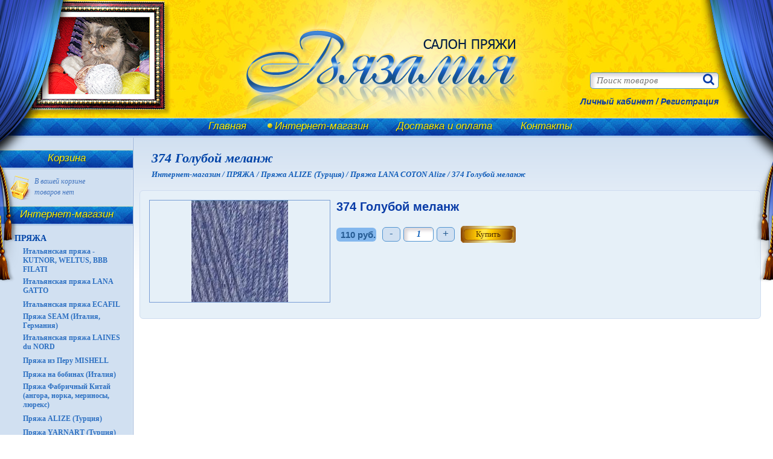

--- FILE ---
content_type: text/html; charset=UTF-8
request_url: https://vjazalia32.ru/shop/374-goluboi-melanzh/
body_size: 6703
content:
<!DOCTYPE html SYSTEM "about:legacy-compat">
<html xmlns:fb="http://www.facebook.com/2008/fbml" xmlns:og="http://ogp.me/ns#" xmlns:xlink="http://www.w3.org/1999/xlink" lang="ru">
<head>
<title>374 Голубой меланж
</title>
<meta name="keywords" content="374 Голубой меланж
">
<meta name="description" content="374 Голубой меланж
">
<meta charset="utf-8">
<meta name="viewport" content="width=device-width, initial-scale=1, maximum-scale=1">
<meta http-equiv="Content-Type" content="text/html^; charset=utf-8">
<meta http-equiv="X-UA-Compatible" content="IE=edge">
<meta property="og:title" content="374 Голубой меланж">
<meta property="og:description" content="">
<meta property="og:type" content="website">
<meta property="og:url" content="http://vjazalia32.ru/shop/374-goluboi-melanzh/">
<meta property="og:image" content="http://vjazalia32.ru/images/catalog/big/1549024956lanacoton374.jpg">
<meta property="og:image:width" content="160">
<meta property="og:image:height" content="168">
<meta property="og:image:type" content="image/jpeg">
<meta property="og:image:alt" content="">
<meta property="og:site_name" content='Салон пряжи "Вязалия"'>
<meta property="og:locale" content="ru_RU">
<meta name="twitter:card" content="summary_large_image">
<link rel="apple-touch-icon" sizes="120x120" href="/apple-touch-icon.png">
<link rel="icon" type="image/png" sizes="32x32" href="/favicon-32x32.png">
<link rel="icon" type="image/png" sizes="16x16" href="/favicon-16x16.png">
<link rel="manifest" href="/site.webmanifest">
<meta name="msapplication-TileColor" content="#da532c">
<meta name="theme-color" content="#ffffff">
<link type="text/css" rel="stylesheet" href="/tmpl/main/libs/fontawesome/css/font-awesome.min.css">
<link type="text/css" rel="stylesheet" href="/tmpl/main/styles/styles.css?v=0.09">
</head>
<body>
<div class="body">
<header class="mainheader"><form class="search-form" method="GET" action="/search/">
<input type="text" name="search" value="" placeholder="Поиск товаров"><input type="submit" value="">
</form>
<div class="authBlock">
<div class="formString">
<span class="authButton" title="Авторизуйтесь, если Вы уже являетесь нашим клиентом">Личный кабинет</span> /
								<a href="/modules/registration/" title="Зарегистрироваться">Регистрация</a>
</div>
<form class="formAuthString js" action="/modules/user/logout.html" method="post" data-func="logoutFunc" data-func_error_text="showAuthErrorText">
<a class="userName" href="/modules/user/" title="Профиль пользователя"></a><span class="logoutBlock"> / <span class="logoutButton" title="Выход">Выход</span></span>
</form>
<div class="form">
<div class="authHeader">Авторизация</div>
<div class="authAnswerBlock"></div>
<form class="js" action="/modules/user/login.html" method="post" data-func="authFunc" data-func_error_text="showAuthErrorText">
<input type="text" name="login" placeholder="Логин" class="required"><input type="password" name="password" placeholder="Пароль" class="required"><div class="forgotPass"><a href="/forgot-password/" title="Воссановление забытого пароля">Забыли пароль?</a></div>
<div class="authSubmit"><input type="submit" value="Вход"></div>
</form>
</div>
</div>
<a href="/" title="На главную"><img class="logo" src="/tmpl/main/images/logo.png" title='Салон пряжи "Вязалия"' alt='Салон пряжи "Вязалия"'></a></header><nav class="mainmenu"><ul>
<li><a href="/">Главная</a></li>
<li><span>Интернет-магазин</span></li>
<li><a href="/money/">Доставка и оплата</a></li>
<li><a href="/contacts/">Контакты</a></li>
</ul></nav><aside><section class="block auth
									empty"><header><a href="/basket/" title="Перейти в корзину">Корзина</a></header></section><div class="basket-block
									empty">
<a class="basket-link" href="/basket/" title="Перейти в корзину">наименований: <span class="basket-names-count">0</span> шт.<br>товаров: <span class="basket-all-count">0</span> шт.<br>на сумму <span class="basket-summ">0</span> руб.</a><span class="basket-empty-text">В вашей корзине<br>товаров нет</span>
</div>
<section class="block"><a name="top"></a><header>Интернет-магазин</header><div><ul>
<li>
<a href="/shop/442/">ПРЯЖА</a><ul>
<li><a href="/shop/kutnor-weltus-bbb-filati/">Итальянская пряжа - KUTNOR, WELTUS, BBB FILATI</a></li>
<li><a href="/shop/lana-gatto-/">Итальянская пряжа LANA GATTO </a></li>
<li><a href="/shop/italyanskaya-pryazha-ecafil/">Итальянская пряжа ECAFIL</a></li>
<li><a href="/shop/pryazha-seam/">Пряжа SEAM (Италия, Германия)</a></li>
<li><a href="/shop/laines-du-nord/">Итальянская пряжа LAINES du NORD</a></li>
<li><a href="/shop/mishell/">Пряжа из Перу MISHELL</a></li>
<li><a href="/shop/bobine/">Пряжа на бобинах (Италия)</a></li>
<li><a href="/shop/hop-pryazha-puh-norki/">Пряжа Фабричный Китай (ангора, норка, мериносы, люрекс)</a></li>
<li><a href="/shop/pryazha-alize/">Пряжа ALIZE (Турция)</a></li>
<li><a href="/shop/yarnart/">Пряжа YARNART (Турция)</a></li>
<li><a href="/shop/pryazha-himalaya/">Пряжа HIMALAYA (Турция)</a></li>
<li><a href="/shop/pryazha-drops-norvegiya/">Пряжа DROPS (Норвегия-Перу)</a></li>
<li><a href="/shop/fibranatura/">Пряжа FIBRA NATURA (Турция)</a></li>
<li><a href="/shop/pryazha-gazzal/">Пряжа GAZZAL (Турция)</a></li>
<li><a href="/shop/nako/">Пряжа NAKO (Турция)</a></li>
<li><a href="/shop/kartopu/">Пряжа KARTOPU (Турция)</a></li>
<li><a href="/shop/lanoso/">Пряжа LANOSO (Турция)</a></li>
<li><a href="/shop/kamgarn/">Пряжа KAMGARN (Турция)</a></li>
<li><a href="/shop/pehorka/">Пряжа Пехорка и Троицкая (Россия)</a></li>
<li><a href="/shop/kamtex/">Пряжа Камтекс (Россия)</a></li>
</ul>
</li>
<li>
<a href="/shop/2249/"> HANDMADE Изделия ручной работы </a><ul>
<li><a href="/shop/2335/">Шапки вязаные</a></li>
<li><a href="/shop/vyazanie-komplekti/">Вязаные комплекты</a></li>
<li><a href="/shop/vyazanie-kosinki-baktusi/">Вязаные косынки, бактусы</a></li>
</ul>
</li>
<li>
<a href="/shop/4587/">КРЮЧКИ</a><ul>
<li><a href="/shop/5396/">Крючки вязальные ADDI, экстратонкие, с ручкой, от №0,5 до №1,75, 13 см</a></li>
<li><a href="/shop/kruchok-vyazalnii-s-plastikovoi-ruchkoi-na-15-sm/">Крючки вязальные ADDI с пластиковой ручкой №2,0 - №6,0, 15 см</a></li>
<li><a href="/shop/kruchok-ekstratonkii--stal-13sm/">Крючки вязальные экстратонкие ADDI , сталь от №0,5 до №1,75, 13 см</a></li>
<li><a href="/shop/kruchki-vyazalnie-addi-tun-tunisskie-30-sm/">Крючки вязальные ADDI Tun тунисские, 30 см</a></li>
<li><a href="/shop/kruchki-knit-pro/">Крючки KNIT PRO с эргономичной ручкой "Waves", алюминий</a></li>
<li><a href="/shop/kruchki-panorama-metall/">Крючки ПАНОРАМА, металл</a></li>
</ul>
</li>
<li>
<a href="/shop/spici/">СПИЦЫ</a><ul>
<li><a href="/shop/4521/">Спицы ADDI Германия</a></li>
<li><a href="/shop/5320/">Спицы ПАНОРАМА</a></li>
<li><a href="/shop/spici-concept-by-katia-germaniya-ispaniya/">Спицы CONCEPT BY KATIA Германия-Испания</a></li>
</ul>
</li>
<li>
<a href="/shop/4074/">ЖУРНАЛЫ по вязанию</a><ul><li><a href="/shop/zhurnali-alize/">Журналы Ализе</a></li></ul>
</li>
<li>
<a href="/shop/master-klassi-po-vyazaniu/">Мастер-классы по вязанию</a><ul>
<li><a href="/shop/mk-dzhemper-denim-spicami/">МК Джемпер Denim спицами</a></li>
<li><a href="/shop/mk-dzhemper-setochka/">МК Джемпер Сеточка</a></li>
</ul>
</li>
<li>
<a href="/shop/nabori-dlya-vyazaniya/">Наборы для вязания</a><ul>
<li><a href="/shop/nabor-dlya-vyazaniya-letnego-dzhempera-denim-1/">Набор №1 для вязания летнего джемпера Denim </a></li>
<li><a href="/shop/nabor-dlya-vyazaniya-letnego-dzhemperaago-dzhempera-denim-2/">Набор №2 для вязания летнего джемпера Denim </a></li>
<li><a href="/shop/nabor-3-dlya-vyazaniya-letnego-dzhemperaago-dzhempera-denim-2/">Набор №3 для вязания летнего джемпера Denim </a></li>
<li><a href="/shop/dzhemper-denim/">Набор номер 4 для вязания летнего джемпера DENIM</a></li>
<li><a href="/shop/nabor-nomer-5-dlya-vyazaniya-letnego-dzhempera-denim/">Набор номер 5 для вязания летнего джемпера DENIM</a></li>
<li><a href="/shop/nabor-nomer-6-dlya-vyazaniya-letnego-dzhempera-denim/">Набор номер 6 для вязания летнего джемпера DENIM</a></li>
<li><a href="/shop/nabor-nomer-7-dlya-vyazaniya-letnego-dzhempera-denim/">Набор номер 7 для вязания летнего джемпера DENIM</a></li>
<li><a href="/shop/nabor-nomer-8-dlya-vyazaniya-letnego-dzhempera-denim/">Набор номер 8 для вязания летнего джемпера DENIM</a></li>
<li><a href="/shop/nabor-nomer-9-dlya-vyazaniya-letnego-dzhempera-denim/">Набор номер 9 для вязания летнего джемпера DENIM</a></li>
<li><a href="/shop/nabor-nomer-10-dlya-vyazaniya-letnego-dzhempera-denim/">Набор номер 10 для вязания летнего джемпера DENIM</a></li>
</ul>
</li>
<li>
<a href="/shop/prisposobleniya-dlya-vyazaniya/">Приспособления для вязания</a><ul>
<li><a href="/shop/izmeritel-spic-i-kruchkov-addi/">Измеритель спиц и крючков Addi Twin</a></li>
<li><a href="/shop/schetchik-ryadov-elektronnii-addi-counter/">Счетчик рядов электронный ADDI Counter</a></li>
<li><a href="/shop/izmeritel-spic-knit-pro/">Измеритель спиц Knit Pro, пластик</a></li>
<li><a href="/shop/izmeritel-spic-ovechka-plastik/">Измеритель спиц "Овечка", пластик</a></li>
<li><a href="/shop/lineika-dlya-izmereniya-spic-plastik/">Линейка для измерения спиц, пластик</a></li>
<li><a href="/shop/nabor-igl-dlya-trikotazha-metall-6-sht/">Набор игл для трикотажа, металл, 6 шт.</a></li>
<li><a href="/shop/markeri-zamochki-poshtuchno/">Маркеры с держателем, поштучно</a></li>
<li><a href="/shop/1_markeri-zamochki-poshtuchno/">Маркеры-замочки, поштучно</a></li>
<li><a href="/shop/spici-dlya-kos-panorama-plastik-3-sht/">Спицы для кос, Панорама, пластик, 3 шт.</a></li>
<li><a href="/shop/markeri-zamochki-metall-poshtuchno/">Маркеры-замочки металл, поштучно</a></li>
<li><a href="/shop/prisposoblenie-dlya-vyazaniya-zhakkarda-ornamenta/">Приспособление для вязания жаккарда ADDI </a></li>
</ul>
</li>
</ul></div></section></aside><section id="general"><h1 class="header">374 Голубой меланж</h1>
<div class="viwer-category" itemscope="itemscope" itemtype="http://schema.org/BreadcrumbList">
<span class="breadcrumbsElement" itemprop="itemListElement" itemscope="itemscope" itemtype="http://schema.org/ListItem"><meta itemprop="name" content="Интернет-магазин">
<a href="/shop/" title="Интернет-магазин" itemprop="url">Интернет-магазин / </a><meta itemprop="position" content="1"></span><span class="breadcrumbsElement" itemprop="itemListElement" itemscope="itemscope" itemtype="http://schema.org/ListItem"><meta itemprop="name" content="ПРЯЖА">
<a href="/shop/442/" title="ПРЯЖА" itemprop="url">ПРЯЖА / </a><meta itemprop="position" content="2"></span><span class="breadcrumbsElement" itemprop="itemListElement" itemscope="itemscope" itemtype="http://schema.org/ListItem"><meta itemprop="name" content="Пряжа ALIZE (Турция)">
<a href="/shop/pryazha-alize/" title="Пряжа ALIZE (Турция)" itemprop="url">Пряжа ALIZE (Турция) / </a><meta itemprop="position" content="3"></span><span class="breadcrumbsElement" itemprop="itemListElement" itemscope="itemscope" itemtype="http://schema.org/ListItem"><meta itemprop="name" content="Пряжа LANA COTON Alize">
<a href="/shop/lanacoton-alize/" title="Пряжа LANA COTON Alize" itemprop="url">Пряжа LANA COTON Alize / </a><meta itemprop="position" content="4"></span><span class="breadcrumbsElement" itemprop="itemListElement" itemscope="itemscope" itemtype="http://schema.org/ListItem"><span itemprop="name">374 Голубой меланж</span><a style="display:none" href="/shop/374-goluboi-melanzh/" rel="nofollow" itemprop="url">374 Голубой меланж</a><meta itemprop="position" content="5"></span>
</div>
						<section class="market-item"><div><div class="cont-img"><div class="main-image-wrapper"><a href="/images/catalog/big/1549024956lanacoton374.jpg" data-fancybox="gallery" rel="nofollow"><img class="main-image" src="/images/catalog/small/1549024956lanacoton374.jpg"></a></div></div><div class="cont-txt"><h2>374 Голубой меланж</h2><form class="product-buy element" method="post" action="/tmpl/main/controller/store/actions.html"><input type="hidden" name="action" value="add-to-basket"><input type="hidden" name="elementID" value="6350"><input type="hidden" name="price" value="110"><input type="hidden" name="url" value="/shop/374-goluboi-melanzh/"><div><div class="price">110 руб.</div></div><div><div class="count-wrapper" data-step="1"><div class="input-number-less">-</div><input type="text" name="count" value="1" data-value="110" autocomplete="off" data-quantity="2"><div class="input-number-more">+</div></div></div><div><input type="submit" value="Купить"></div></form></div></div></section>

					</section><div class="clear-block"></div>
<div class="empty-block"></div>
</div>
<footer><nav class="mainmenu"><ul>
<li><a href="/">Главная</a></li>
<li><span>Интернет-магазин</span></li>
<li><a href="/money/">Доставка и оплата</a></li>
<li><a href="/contacts/">Контакты</a></li>
</ul></nav><a href="/" title="На главную"><img class="logo" src="/tmpl/main/images/logo-footer.png" title='Салон пряжи "Вязалия"' alt='Салон пряжи "Вязалия"'></a><address>
<div>
<div class="links social">
<a href="https://vk.com/club118467431" target="_blank" title='Cалона пряжи "Вязалия" во ВКонтакте' class="vk"></a><a href="https://t.me/vjazalia32" target="_blank" title='Cалона пряжи "Вязалия" в Telegram' class="telegram"></a>
</div>
<div class="links"><a href="http://www.livemaster.ru/vjazalia" target="_blank" rel="nofollow" title="Ярмарка Мастеров - ручная работа и handmade"><img src="/bank/livemaster.jpg" alt="Ярмарка Мастеров - ручная работа и handmade" title="Ярмарка Мастеров - ручная работа и handmade"></a></div>
</div>
<div><a href="#agreement" data-fancybox="agreement">Политика конфиденциальности</a></div>
<a href="http://kolibri.bryansk.in/" class="developer" target="_blank" title="Компьютерный центр Колибри">Разработка и поддержка сайта <span>Kolibri</span></a>
</address>
<div class="count"><p><a href="https://yansk.ru/counter/detail.html?site_id=10030" title="Брянск &ndash; Янск.ру &ndash; Брянский поисковик. Новости, реклама, авто, недвижимость, организации - поиск по Брянску"><img src="https://yansk.ru/counter/counter.html?site_id=10030&amp;style_id=1" alt="Брянск &ndash; Янск.ру &ndash; Брянский поисковик. Новости, реклама, авто, недвижимость, организации - поиск по Брянску" /></a></p>
<!-- Yandex.Metrika counter -->
<script type="text/javascript" >
(function(m,e,t,r,i,k,a){m[i]=m[i]||function(){(m[i].a=m[i].a||[]).push(arguments)};
m[i].l=1*new Date();k=e.createElement(t),a=e.getElementsByTagName(t)[0],k.async=1,k.src=r,a.parentNode.insertBefore(k,a)})
(window, document, "script", "https://mc.yandex.ru/metrika/tag.js", "ym");
ym(50730985, "init", {
clickmap:true,
trackLinks:true,
accurateTrackBounce:true,
webvisor:true,
ecommerce:"dataLayer"
});
</script>
<noscript><div><img src="https://mc.yandex.ru/watch/50730985" style="position:absolute; left:-9999px;" alt="" /></div></noscript>
<!-- /Yandex.Metrika counter --></div></footer><noindex><div id="agreement"><div class="h1">Согласие на обработку персональных данных</div>
<p>Настоящим в соответствии с Федеральным законом № 152-ФЗ &laquo;О персональных данных&raquo; от 27.07.2006 года свободно, своей волей и в своем интересе выражаю свое безусловное согласие на обработку моих персональных данных ИП Федоровой Светлане Станиславовне (ИНН 323200280930, ОГРНИП 320325600022071), зарегистрированного Межрайонной инспекцией Федеральной налоговой службы № 10 по Брянской области, именуемый в дальнейшем Оператор.</p>
<p>Под персональными данными я понимаю любую информацию, относящуюся ко мне как к Субъекту Персональных Данных, в том числе мои Фамилию, Имя, Отчество, адрес, контактные данные (телефон, электронная почта, почтовый адрес), фотографии, иную другую информацию. Под обработкой персональных данных я понимаю сбор, систематизацию, накопление, уточнение, обновление, изменение, использование, передачу, в том числе трансграничную, обезличивание, блокирование, уничтожение, бессрочное хранение. Персональные данные - любая информация, относящаяся к определенному или определяемому на основании такой информации физическому лицу.</p>
<p>Согласие дано Оператору для совершения следующих действий с моими персональными данными с использованием средств автоматизации и/или без использования таких средств: сбор, систематизация, накопление, хранение, уточнение (обновление, изменение), использование, обезличивание, передача третьим лицам для указанных ниже целей, а также осуществление любых иных действий, предусмотренных действующим законодательством РФ как неавтоматизированными, так и автоматизированными способами.</p>
<p>Данное согласие дается Оператору и третьем лицам ФГУП &laquo;Почта России&raquo;, ООО &laquo;СДЭК&raquo; для обработки моих персональных данных в следующих целях:</p>
<ul>
<li>предоставление мне услуг/работ;</li>
<li>направление в мой адрес уведомлений, касающихся предоставляемых услуг/работ;</li>
<li>подготовка и направление ответов на мои запросы;</li>
<li>направление в мой адрес информации, в том числе рекламной, о мероприятиях/товарах/услугах/работах Оператора.</li>
</ul>
<p>Настоящее согласие действует до момента его отзыва путем направления соответствующего уведомления на электронный адрес: vjazalia32@yandex.ru</p>
<p>Информация обновлена: 20.07.2020 г.</p></div></noindex><div class="wait">
<i class="fa fa-spinner fa-pulse"></i><span class="sr-only">Подождите...</span>
</div>
<link rel="stylesheet" href="/tmpl/main/styles/jquery.fancybox.min.css" type="text/css" media="screen">
<script src="/tmpl/main/scripts/jquery-1.11.2.min.js" type="text/javascript"></script><!--
			[if lt IE 9]>
				<script src="http://html5shiv.googlecode.com/svn/trunk/html5.js"></script>
			<![endif]
		--><script type="text/javascript" src="/tmpl/main/scripts/jquery.fancybox.min.js"></script><script type="text/javascript" src="/tmpl/main/scripts/scripts.js?v=0.08"></script> 
		<script type="text/javascript" src="/tmpl/main/scripts/owl.carousel.min.js"></script>
	</body>
</html>



--- FILE ---
content_type: application/javascript
request_url: https://vjazalia32.ru/tmpl/main/scripts/scripts.js?v=0.08
body_size: 14629
content:
// Объект для глобальных данных
var gData = {};
// Выполнение события (универсальная функция для доп. событий)
function RunEvent(event, data) {
	switch(event){
		// Обновление токена Google reCaptch v3
		case 'updateToken':
			grecaptcha.execute(gData.recaptcha.key, {action: 'homepage'}).then(function(token) {
				$('input[name=gr-token]').val(token);
			});
			break;
		// Неизвестное событие
		default:
			console.log('Неизвестное событие "'+event+'"');
			break;
	}
}
//
function UpdateBasketInfo(info){
	// Обновляем количество наименований товаров в корзине
	$('.basket-names-count').html(info.productsCount);
	// Обновляем общее количество товаров в корзине
	$('.basket-all-count').html(info.elementsCount);
	// Обновляем сумму корзины
	$('.basket-summ').html(info.basketSumm);
	//
	if(info.elementsCount>0){
		$('.block.auth').removeClass('empty');
		$('.basket-block').removeClass('empty');
	} else {
		if(!$('.basket-block').hasClass('empty')){
			$('.block.auth').addClass('empty');
			$('.basket-block').addClass('empty');
		}
	}
}
$(document).ready(function($){
	// Google reCaptha v.3
	if(typeof gData.recaptcha == 'object'){
		console.log(gData.recaptcha);
		// Как только скрипт загрузился - получаем token
		grecaptcha.ready(function(){
			// Получаем token
			RunEvent('updateToken');
			// Каждые 1,5 минуты обновляем его, так как время его жизни 2 минуты
			setInterval(function () { RunEvent('updateToken'); }, 1.5 * 60 * 1000);
		});
	}
	var $emptyFields = $('.emptyFields'),
		fieldsErrors = $(".orderBlock").attr('data-fields-errors');
	if(fieldsErrors) fieldsErrors = JSON.parse(fieldsErrors);
	// Слайдер в товаре
	var $productSlider = $(".product-slider");
	if($productSlider.length){
		$productSlider.owlCarousel({
			items: 3,
			nav : true,
			navText : ["<i class='fa fa-chevron-left'></i>","<i class='fa fa-chevron-right'></i>"],
		});
	}
	// Кнопка перехода в корзину
	$('aside .block.auth').on('click', 'a', function(event){
		if($('aside .block.auth').hasClass('empty')) event.preventDefault();
	});
	// Кнопка авторизации
	$(".authButton").on("click", function(event){
		if(!$(".authBlock .form").is(":visible")){
			event.stopPropagation();
			$(".authBlock .form").slideDown('slow');
		}
	});
	// Кнопка закрывания формы авторизации
	$("body").on("click", function(event){
		if (!$(event.target).closest(".authBlock .form").length) $(".authBlock .form").slideUp('slow');
	});
	// Кнопка выхода
	$(".logoutButton").on("click", function(event){
		$(this).closest('form').trigger('submit');
	});
	// ---------- Покупка товара ----------
	function BuyClick(object){
		object.data.count = parseFloat(object.data.count);
		var lProductsCount = parseInt($('.basket-names-count').html());
		if (isNaN(lProductsCount)) $lProductsCount = 0;
		$('.wait').show();
		$.ajax({
			url: object.url,
			type: 'POST',
			dataType: 'json',
			data: object.data,
			success: function(answer) {
				if(answer.error){
					ShowMessage(answer.text);
				} else {
					if(answer.message) ShowMessage(answer.text);
					else {
						var lDeltaCount = answer.basketInfo.productsCount - lProductsCount,
							lAnimate = true;
						if( lDeltaCount !== object.data.count ){
							if( !lDeltaCount ){
								ShowMessage("В наличии только "+answer.basketInfo.basket[object.data.elementID]+" ед. товара, и "+answer.basketInfo.basket[object.data.elementID]+" ед. уже добавлены в корзину.");
								lAnimate = false;
							} else {
								ShowMessage("В наличии только "+answer.basketInfo.basket[object.data.elementID]+" ед. товара, и "+(answer.basketInfo.basket[object.data.elementID] - lDeltaCount)+" ед. уже добавлены в корзину.");
							}
						}
						if(object.image.length>0 && lAnimate){
							var $clone = object.image.clone();
							$clone.css({'position': 'absolute', 'z-index': '10000', 'max-width': '300px', top: object.offset.top, left: object.offset.left}).appendTo('body')
							.animate({
								opacity: 0.05,
								left: $('.basket-block').offset().left+$('.basket-block').width()/2,
								top: $('.basket-block').offset().top+20,
								width: 20}, 1000, function() {
									$clone.remove();
							});
						}
					}
					UpdateBasketInfo(answer.basketInfo);
				}
			},
			error: function(response) {
				ShowMessage('Ошибка выполнения');
			},
			complete: function(response) {
				$('.wait').hide();
			}
		});
	};
	// Покупка товара
	$('form.product-buy.elements').submit(function(event){
		event.preventDefault();
		var $image = $(this).closest('.figure-market1').find('img'),
				formData = $(this).serializeArray(),
				data = new Object;
		for (var i=0;i<formData.length;i++){
			data[formData[i].name] = formData[i].value;
		}
		BuyClick({
			url: $(this).attr('action'),
			data: data,
			image: $image,
			offset: $image.offset()
		});
	});
	$('form.product-buy.element').submit(function(event){
		event.preventDefault();
		var $image = $('.main-image'),
				formData = $(this).serializeArray(),
				data = new Object;
		for (var i=0;i<formData.length;i++){
			data[formData[i].name] = formData[i].value;
		}
		BuyClick({
			url: $(this).attr('action'),
			data: data,
			image: $image,
			offset: $image.offset()
		});
	});
	$('form.product-buy.color').submit(function(event){
		event.preventDefault();
		var $image = $(this).siblings('a').find('img'),
				formData = $(this).serializeArray(),
				data = new Object;
		for (var i=0;i<formData.length;i++){
			data[formData[i].name] = formData[i].value;
		}
		BuyClick({
			url: $(this).attr('action'),
			data: data,
			image: $image,
			offset: $image.offset()
		});
	});
	// Уменьшить количество
	$('.input-number-less').click(function () {
		var $input	= $(this).siblings('input'),
				value		= parseFloat($input.val()),
				count		= 0,
				step		= $(this).closest('.count-wrapper').attr('data-step');
		if(step) step = parseFloat(step.replace(',', '.'));
		if(isNaN(step)){ step = 1;}
		if(isNaN(value)) count = step; else count = value - step;
		count = count < step ? step : count;
		if( count % 1 == 0 ){
			$input.val(count);
		} else {
			$input.val(count.toFixed(2));
		}
		if( count !== value ) $input.trigger('changeNumber');
		return false;
	});
	// Увеличить количество
	$('.input-number-more').click(function () {
		var $input		= $(this).siblings('input'),
			count		= parseFloat($input.val()),
			quantity	= parseInt($input.attr('data-quantity')),
			step		= $(this).closest('.count-wrapper').attr('data-step');
		if(isNaN(quantity)) quantity = 999999999;
		if(count<quantity){
			if(step) step = parseFloat(step.replace(',', '.'));
			if(isNaN(step)){ step = 1;}
			if(isNaN(count)) count = step; else count = count + step;
			if( count % 1 == 0 ){
				$input.val(count);
			} else {
				$input.val(count.toFixed(2));
			}
			$input.trigger('changeNumber');
		} else {
			ShowMessage('В наличии только '+quantity+' единиц товара');
		}
		return false;
	});
	// Изменение количества товара
	$('input[name=count]').on('change', function(){
		var quantity	= parseInt($(this).attr('data-quantity'));
		if(isNaN(quantity)) quantity = 999999999;
		if(this.value>quantity){
			this.value = quantity;
			ShowMessage('В наличии только '+quantity+' единиц товара');
		}
	});
	$('form.js').each(function(){
		var	$form=$(this),
			url=$form.attr('action');
		$form.find('input:visible, textarea:visible').addClass('empty_field');
		function checkInput(){
			$form.find('input:visible, textarea:visible').each(function(){
				if(($(this).val()!='')||!($(this).hasClass('required'))){
					$(this).removeClass('empty_field');
				}else{
					$(this).addClass('empty_field');
				}
			});
		}
		function lightEmpty(){
			var $fields = $form.find('.empty_field:visible');
			if($emptyFields.length>0){
				$emptyFields.html('');
				$fields.each(function(index){
					var fieldName = $(this).attr('name');
					$emptyFields.append('<p class="'+fieldName+'">'+fieldsErrors[fieldName]+'</p>');
				});
				if(!$emptyFields.is(':visible')) $emptyFields.slideDown('slow');
			}
			$fields.parent().addClass('error');
			if($emptyFields.length==0){
				setTimeout(function(){
					$fields.parent().removeClass('error');
				},2000);
			}
		}
		setInterval(function(){
			checkInput();
			var sizeEmpty=$form.find('.empty_field:visible').size();
			if(sizeEmpty>0){
				if($form.hasClass('disabled')){
					return false
				}else{
					$form.addClass('disabled')
				}
			}else{
				$form.removeClass('disabled')
			}
		},500);
		$form.on('submit',function(event){
			var data = $form.data();
			event.preventDefault();
			if($form.hasClass('disabled')){
				lightEmpty();
				var errorText = 'Заполнены не все поля формы';
				if(typeof data.func_error_text=="undefined"){
					ShowMessage(errorText);
				}else{
					window[data.func_error_text](errorText);
				}
			}else{
				if(typeof data.func=="undefined"){
					defaultFunc($form,url);
				}else{
					window[data.func]($form,url);
				}
			}
		});
	});
	$('.form-auth .more').on('click',function(event){
		event.preventDefault();
		var $link = $(this);
		$.ajax({
			url: $link.attr('href'),
			type: "POST",
			dataType: "json",
			success: function(answer){
				if(!answer.error){
					$('.block.auth').removeClass('auth');
				}else{
					ShowMessage(answer.text);
				}
			},
			error: function(response){
				ShowMessage('Произошла ошибка');
			}
		});
	});
});
// Обработчики форм
function sendFeedback(form,url){
	$.ajax({
		url: url,
		type: "POST",
		dataType: "json",
		data: $(form).serialize(),
		success: function(answer){
			if(!answer.error){
				$('.feedback').slideUp('slow', function(){
					$(this).find("textarea[name=text]").val("");
					$(".feedback-form-message").html(answer.text).slideDown('slow');
				});
			}else{
				ShowMessage(answer.text);
			}
			// Обновляем токен, так как он уже использован
			RunEvent('updateToken');
		},
		error: function(response){
			ShowMessage('Произошла ошибка');
		}
	});
}
function authFunc(form,url){
	$.ajax({
		url: url,
		type: "POST",
		dataType: "json",
		data: $(form).serialize(),
		success: function(answer){
			if(!answer.error){
				$('.authBlock .form').slideUp('slow', function(){
					$('.wait').show();
					location.reload();
				});
			}else{
				showAuthErrorText(answer.text);
			}
		},
		error: function(response){
			showAuthErrorText('Произошла ошибка');
		}
	});
}
function logoutFunc(form,url){
	$.ajax({
		url: url,
		type: "POST",
		dataType: "json",
		data: $(form).serialize(),
		success: function(answer){
			if(!answer.error){
				$('.wait').show();
				location.reload();
			}else{
				showAuthErrorText(answer.text);
			}
		},
		error: function(response){
			showAuthErrorText('Произошла ошибка');
		}
	});
}
function authFuncOrder(form,url){
	$.ajax({
		url: url,
		type: "POST",
		dataType: "json",
		data: $(form).serialize(),
		success: function(answer){
			if(!answer.error){
				location.reload();
			}else{
				showAuthOrderErrorText(answer.text);
			}
		},
		error: function(response){
			showAuthOrderErrorText('Произошла ошибка');
		}
	});
}
function registrationFunc(form,url){
	$('.field-message').removeClass('show');
	$.ajax({
		url: url,
		type: "POST",
		dataType: "json",
		data: $(form).serialize(),
		success: function(answer){
			if(answer.error){
				if ('captcha' in answer){
					form.find(".captcha-image").attr("src", answer.captcha.imagePath);
					form.find("input[name=answerId]").val(answer.captcha.answerId);
				}
				if(typeof answer.errors !== "undefined"){
					for(var key in answer.errors) {
						form.find("input[name="+key+"]").siblings('.field-message').html(answer.errors[key]).addClass('show');
					}
					var $string = form.find('.field-message.show:first').closest('.reg-string'),
						margin = 20;
					$string.find('input').focus();
					var topPos = $string.offset().top;
					if($('.menu').hasClass('stickytop')){
						topPos -= $('.menu').height();
					} else {
						topPos -= $('.menu').height()*2+margin;
					}
					$('html, body').animate({scrollTop: topPos},300);
				} else {
					showRegErrorText(answer.text);
				}
			}else{
				location.reload();
			}
		},
		error: function(response){
			ShowMessage('Произошла ошибка');
		}
	});
}
function defaultFunc(form,url){
	$.ajax({
		url: url,
		type: "POST",
		dataType: "json",
		data: $(form).serialize(),
		success: function(answer){
			if(!answer.error){
				ShowMessage("Запрос отправлен");
			}else{
				ShowMessage(answer.text);
			}
		},
		error: function(response){
			ShowMessage('Произошла ошибка');
		}
	});
}
// Обработчики ошибок форм
function showAuthErrorText(text){
	$('.authAnswerBlock').addClass('error').html(text).show();
	setTimeout(function(){
		$('.authAnswerBlock').hide().removeClass("error");
	},2000);
}
function showAuthOrderErrorText(text){
	$('.register-auth-answer-block').addClass('error').html(text).show();
	setTimeout(function(){
		$('.register-auth-answer-block').hide().removeClass("error");
	},2000);
}
function showRegErrorText(text){
	$('.register-answer-block').addClass('error').html(text).show();
	setTimeout(function(){
		$('.register-answer-block').hide().removeClass("error");
	},2000);
}
function EmptyErrorText(text){
}
// Показ сообщения
function ShowMessage(message) {
	message = message.replace(/[\t\n\r\f\v]/g,"");
	$.fancybox.open(message);
}